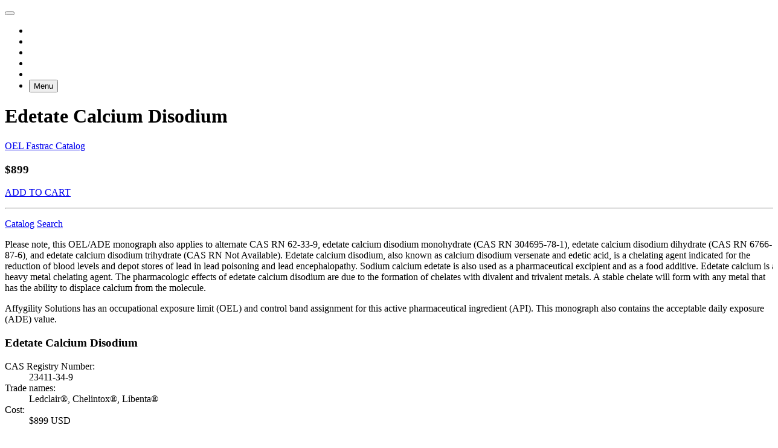

--- FILE ---
content_type: text/html
request_url: https://affygility.com/oel/edetate-calcium-disodium.html
body_size: 7027
content:
<!DOCTYPE html>
<html lang="en">
  <head>
    <meta charset="utf-8">
    <meta http-equiv="X-UA-Compatible" content="IE=edge">
    <meta name="viewport" content="width=device-width, initial-scale=1.0, minimum-scale=1.0, maximum-scale=1.0, user-scalable=no">
    
    <!-- Anti-flicker snippet (recommended)  -->
<!-- https://support.google.com/optimize/answer/7100284 -->
<!-- Note the use of Tag Manager container ID (GTM-W4B5CF) instead of Optimize Container ID (since we're using Google Tag Manager -->
<!-- Goddamn Google to hell for making us do all this -->
<style>.async-hide { opacity: 0 !important} </style>
<script>(function(a,s,y,n,c,h,i,d,e){s.className+=' '+y;h.start=1*new Date;
h.end=i=function(){s.className=s.className.replace(RegExp(' ?'+y),'')};
(a[n]=a[n]||[]).hide=h;setTimeout(function(){i();h.end=null},c);h.timeout=c;
})(window,document.documentElement,'async-hide','dataLayer',4000,
{'GTM-W4B5CF':true});</script>
<!-- Google Tag Manager -->
<script>(function(w,d,s,l,i){w[l]=w[l]||[];w[l].push({'gtm.start':
new Date().getTime(),event:'gtm.js'});var f=d.getElementsByTagName(s)[0],
j=d.createElement(s),dl=l!='dataLayer'?'&l='+l:'';j.async=true;j.src=
'https://www.googletagmanager.com/gtm.js?id='+i+dl;f.parentNode.insertBefore(j,f);
})(window,document,'script','dataLayer','GTM-W4B5CF');</script>
<!-- End Google Tag Manager -->

      <title>Edetate Calcium Disodium - OEL Fastrac with ADE - Affygility Solutions</title>
      <meta name="description" content="Occupational exposure limit (OEL) for Edetate Calcium Disodium. Available for instant download from Affygility Solutions.">

    <meta name="author" content="Dean Calhoun/Curt Beery, Affygility Solutions">
    
    

    <!-- favicon stuff -->
<link rel="apple-touch-icon" sizes="180x180" href="/apple-touch-icon.png?v=m2LN35d4kB">
<link rel="icon" type="image/png" sizes="32x32" href="/img/fav/favicon-32x32.png?v=m2LN35d4kB">
<link rel="icon" type="image/png" sizes="16x16" href="/img/fav/favicon-16x16.png?v=m2LN35d4kB">
<link rel="manifest" href="/img/fav/site.webmanifest?v=m2LN35d4kB">
<link rel="mask-icon" href="/img/fav/safari-pinned-tab.svg?v=m2LN35d4kB" color="#5bbad5">
<link rel="shortcut icon" href="/favicon.ico?v=m2LN35d4kB">
<meta name="msapplication-TileColor" content="#da532c">
<meta name="theme-color" content="#ffffff">


        <meta property="og:title" content = "OEL Fastrac: Edetate Calcium Disodium" />
    <meta property="og:description" content = "Occupational exposure limit (OEL) for Edetate Calcium Disodium. Available for instant download from Affygility Solutions." />
      <meta property="og:image" content = "http://assets.affygility.com/open-graph/images/oel-fastrac-logo-1200.jpg" />
  <meta property="og:type" content = "website" />

    <link rel="stylesheet" href="https://use.typekit.net/krr4ona.css">
    <link href="/css/affy.css" rel="stylesheet" type="text/css" />
    
<!-- HTML5 shim and Respond.js for IE8 support of HTML5 elements and media queries -->
<!--[if lt IE 9]>
  <script src="https://oss.maxcdn.com/html5shiv/3.7.2/html5shiv.min.js"></script>
  <script src="https://oss.maxcdn.com/respond/1.4.2/respond.min.js"></script>
<![endif]-->

  </head>

  <body>
    <!-- Google Tag Manager (noscript) -->
<noscript><iframe src="https://www.googletagmanager.com/ns.html?id=GTM-W4B5CF"
height="0" width="0" style="display:none;visibility:hidden"></iframe></noscript>
<!-- End Google Tag Manager (noscript) -->
    <div id="sb-site">
      <!-- Fixed navbar -->
<nav class="navbar navbar-default navbar-fixed-top" role="navigation">
  <div class="container-fluid">

    <div class="navbar-header">
      <button type="button" class="navbar-toggle sb-toggle-right">
        <span class="icon-bar"></span>
        <span class="icon-bar"></span>
        <span class="icon-bar"></span>
      </button>
      <a class="navbar-brand navbar-logo slide" href="/"></a>
    </div>

    <ul class="nav navbar-nav navbar-right hidden-xs">
      <li>
        <a class="oel-fastrac-plus-nav slide" title="OEL Fastrac+" href="/oel-fastrac-plus"></a>
      </li>
      <li>
        <a class="oel-fastrac-nav slide" title="OEL Fastrac" href="/oel"></a>
      </li>
      <li>
        <a class="vra-nav slide" title="Virtual Risk Assessment" href="/virtual-risk-assessment"></a>
      </li>
      <li>
        <a class="affytrac-nav slide" title="Affytrac" href="/affytrac-ehs-software"></a>
      </li>
      <li>
        <a class="pc-corner-nav slide" title="Potent Compound Corner" href="/potent-compound-corner"></a>
      </li>
      <li>
        <button type="button" class="btn btn-default navbar-btn sb-toggle-right"><i class="fa fa-bars"></i> Menu</button>
      </li>
    </ul>

  </div>
</nav>

       <script type="text/javascript">
    var product_name = 'Edetate Calcium Disodium';
 </script>

<header class="slim">
  <div class="graphic cover-top" style="background-image: url('/img/covers/pills.jpg');"></div>
  <div class="container">
    <h1 class="head-lined">
      <a class="oel-logo-words slide pull-right hidden-xs" title="OEL Fastrac" href="/oel"></a>
<a class="oel-logo-only slide pull-right visible-xs-inline" title="OEL Fastrac" href="/oel"></a>

      Edetate Calcium Disodium
    </h1>
  </div>
</header>

<div class="container">
  <div class="row">
    
    <div class="col-sm-8 main">
      <p class="pull-right hidden-xs catalog-callout">
        <a class="btn btn-default" href="/oel/catalog.html">OEL Fastrac Catalog</a>
      </p>
      <div class="little-panel visible-xs-block pull-right text-right catalog-callout">
    <h3 class="head-light head-flush-top">$899</h3>
    <p><!-- Start SendOwl button code -->
<a href="https://transactions.sendowl.com/products/78119911/71611126/add_to_cart" title="Order an OEL document for Edetate Calcium Disodium" class="btn btn-success btn-sm" onclick="addProductToCart(78119911,'71611126'); return false;" rel="nofollow" target="sendowl_cart"><i class="fa fa-shopping-cart"></i> ADD TO CART</a>
<!-- End SendOwl button code -->
</p>
    <hr class="thin">
    <p>
      <div class="btn-group">
        <a class="btn btn-default btn-sm" href="/oel/catalog.html">Catalog</a>
        <a class="btn btn-default btn-sm" href="/oel/catalog.html"><i class="fa fa-search"></i> Search</a>
      </div>
    </p>
</div>
      <p>Please note, this OEL/ADE monograph also applies to alternate CAS RN 62-33-9, edetate calcium disodium monohydrate (CAS RN 304695-78-1), edetate calcium disodium dihydrate (CAS RN 6766-87-6), and edetate calcium disodium trihydrate (CAS RN Not Available). Edetate calcium disodium, also known as calcium disodium versenate and edetic acid, is a chelating agent indicated for the reduction of blood levels and depot stores of lead in lead poisoning and lead encephalopathy. Sodium calcium edetate is also used as a pharmaceutical excipient and as a food additive. Edetate calcium is a heavy metal chelating agent. The pharmacologic effects of edetate calcium disodium are due to the formation of chelates with divalent and trivalent metals. A stable chelate will form with any metal that has the ability to displace calcium from the molecule.</p>
      <p>Affygility Solutions has an occupational exposure limit (OEL) and control band assignment for this active pharmaceutical ingredient (API). This monograph also contains the acceptable daily exposure (ADE) value.</p>
      
      <div class="visible-xs-block">
        <div class="panel panel-info oel-info panel-affy-info">
  <div class="panel-heading">
    <h3 class="panel-title">Edetate Calcium Disodium</h3>
  </div>
  <div class="panel-body">
    <dl>
			<dt>CAS Registry Number:</dt>
			<dd data-addsearch="include">23411-34-9</dd>
			

				<dt>Trade names:</dt>
				<dd data-addsearch="include">Ledclair®, Chelintox®, Libenta®</dd>
			


			<dt>Cost: </dt><dd>$899 USD</dd>
      <div class="clear"></div>
    </dl>
    <!-- buy button -->
    	<p><!-- Start SendOwl button code -->
<a href="https://transactions.sendowl.com/products/78119911/71611126/add_to_cart" title="Order an OEL document for Edetate Calcium Disodium" class="btn btn-success btn-lg btn-block" onclick="addProductToCart(78119911,'71611126'); return false;" rel="nofollow" target="sendowl_cart"><i class="fa fa-shopping-cart"></i> ADD TO CART</a>
<!-- End SendOwl button code -->
</p>

  </div>
</div>

      </div>
      <h3 class="head-heavy subtle">Why do you need this OEL Fastrac monograph?</h3>
<p>OEL Fastrac monographs are a cost-effective and convenient way to meet the requirements for PDEs (ADEs) contained in the <em>EMA Guideline on setting health based exposure limits for use in risk identification in the manufacture of different medicinal products in shared facilities</em> (EMA/CHMP/CVMP/SWP/169430/2012), as well as PIC/S and <a title="Brazil/ANVISA joins the Pharmaceutical Inspection Co-operation Scheme (PIC/S)" href="/potent-compound-corner/2020/11/30/brazil-anvisa-joins-the-pharmaceutical-inspection-co-operation-scheme-pic-s.html">ANVISA</a> requirements, and to obtain the following information:</p>
<ul class="starred roomy">
  <li>The numerical OEL and control band assignment needed to determine the level of required engineering controls and personal protective equipment</li>
  <li>A listing of all cited references utilized in the derivation of the OEL and ADE</li>
  <li>An expert review and discussion with respect to the critical endpoints of concern, the rationale for the choice of endpoints, and dose that is to be used in the derivation of the ADE (PDE), as required by the <a title="Guideline on setting health based exposure limits for use in risk identification in the manufacture of different medicinal products in shared facilities" href="http://www.ema.europa.eu/docs/en_GB/document_library/Scientific_guideline/2014/11/WC500177735.pdf">EMA's Guideline on setting health-based exposure limits</a> for use in risk identification in the manufacture of different medicinal products in shared facilities</li>
</ul>

      <h3 class="head-heavy subtle">Benefits of OEL Fastrac monographs</h3>
<ul class="checked roomy">
	<li><strong>Fully documented.</strong> Over 20 pages in length, with calculations and cited references.</li>
	<li><strong>Save time!</strong> Unsurpassed delivery with <strong>instant download</strong>.</li>
	<li><strong>Save money.</strong> Similar documents cost 5-12 times as much.</li>
	<li><strong>Stay current.</strong> Automatic notification of revisions.</li>
</ul>

      	<h3 class="head-heavy subtle">How to order</h3>

	<p>To order an OEL/ADE monograph for <strong>Edetate Calcium Disodium</strong>, just click the <!-- Start SendOwl button code -->
<a href="https://transactions.sendowl.com/products/78119911/71611126/add_to_cart" title="Order an OEL document for Edetate Calcium Disodium" class="btn btn-success btn-xs" onclick="addProductToCart(78119911,'71611126'); return false;" rel="nofollow" target="sendowl_cart"><i class="fa fa-shopping-cart"></i> ADD TO CART</a>
<!-- End SendOwl button code -->
 button.</p>

      <h3 class="head-heavy subtle">HBEL</h3>

<p>If you're wondering about <strong>HBEL</strong>, we have <a title="Technical Expert Assessment for the Determination of HBEL" href="/services/technical-expert-health-based-exposure-limits.html">something for you</a>.</p>
    </div> <!-- .main -->

    <div class="col-sm-4 supplement">
      <div class="hidden-xs">
        <div class="panel panel-info oel-info panel-affy-info">
  <div class="panel-heading">
    <h3 class="panel-title">Edetate Calcium Disodium</h3>
  </div>
  <div class="panel-body">
    <dl>
			<dt>CAS Registry Number:</dt>
			<dd data-addsearch="include">23411-34-9</dd>
			

				<dt>Trade names:</dt>
				<dd data-addsearch="include">Ledclair®, Chelintox®, Libenta®</dd>
			


			<dt>Cost: </dt><dd>$899 USD</dd>
      <div class="clear"></div>
    </dl>
    <!-- buy button -->
    	<p><!-- Start SendOwl button code -->
<a href="https://transactions.sendowl.com/products/78119911/71611126/add_to_cart" title="Order an OEL document for Edetate Calcium Disodium" class="btn btn-success btn-lg btn-block" onclick="addProductToCart(78119911,'71611126'); return false;" rel="nofollow" target="sendowl_cart"><i class="fa fa-shopping-cart"></i> ADD TO CART</a>
<!-- End SendOwl button code -->
</p>

  </div>
</div>

      </div>

      <div class="visible-xs-block">
        <h3 class="head-heavy subtle">Search OEL Fastrac</h3>  
        <p>Not the compound you were looking for? You can search the OEL Fastrac catalog to find more available compounds.</p>
      </div>
      <!-- Start AddSearch form -->

<form method="get" action="/oel/search.html">
  <div class="input-group">
    <input type="text" class="form-control" name="addsearch" placeholder="Search">
    <span class="input-group-btn">
      <button class="btn btn-default" type="submit"><i class="fa fa-search"></i></button>
    </span>
  </div> <!-- /input-group -->
</form> 

<!-- End AddSearch form -->


      <div class="quote"><blockquote cite="K. Rosenthal"><span>Affygility Solutions’ OEL Fastrac service is an user-friendly system that enables us to make confident decisions and focus on moving the compound safely through our facility. We can quickly access the database to determine if a new drug is within the OEL Fastrac library, and if so, immediately download a detailed OEL banding report.  The OEL Fastrac system has been a helpful tool in our overall EH&S program.</span></blockquote><ul class="attribution"><li class="cite">K. Rosenthal</li><li>Director of Manufacturing</li></ul></div>

    </div> <!-- .supplement -->

  </div> <!-- .row -->
</div> <!-- .container -->

<!-- mc exit form -->
<script type="text/javascript" src="//downloads.mailchimp.com/js/signup-forms/popup/unique-methods/embed.js" data-dojo-config="usePlainJson: true, isDebug: false"></script><script type="text/javascript">window.dojoRequire(["mojo/signup-forms/Loader"], function(L) { L.start({"baseUrl":"mc.us8.list-manage.com","uuid":"2588b26bcce8f854d3c113f98","lid":"21635505b7","uniqueMethods":true}) })</script>

      <footer class="footer">
	<div class="container">

    <div class="row">
      <div class="col-sm-4 branding">
        <a class="footer-logo slide" href="/"></a>
      </div> <!-- .branding -->

      <div class="col-sm-4 info">
        <div class="vcard">
  <div class="fn org">Affygility Solutions</div>
  <div class="adr">
    <div class="street-address">390 Interlocken Crescent Suite 350</div>
    <span class="locality">Broomfield</span>
    <span class="region">CO</span>
    <span class="postal-code">80021</span>
  </div>
  <div class="tel">
    <span class="type">WORK</span>
    303-884-3028
  </div>
</div>
      </div> <!-- .info -->

      <div class="col-sm-4 contact">
        <p class="direct">
          <a class="btn btn-lg btn-info hidden-xs" href="/contact"><i class="fa fa-envelope"></i> Contact Us</a>
          <a class="btn btn-md btn-info visible-xs-inline" href="/contact"><i class="fa fa-envelope"></i> Contact Us</a>
        </p>
        <p class="social">
          <a title="@Affygility" class="tw-icon" target="_blank" href="http://twitter.com/affygility"><i class="fa fa-twitter"></i></a>
          <a title="Affygility on Facebook" class="fb-icon" target="_blank" href="http://facebook.com/affygility-solutions"><i class="fa fa-facebook"></i></a>
          <a title="Affygility on Linked In" class="li-icon" target="_blank" href="http://www.linkedin.com/companies/246416"><i class="fa fa-linkedin"></i></a>
          <a title="Affygility on Instagram" class="ig-icon" target="_blank" href="http://instagram.com/affygility/"><i class="fa fa-instagram"></i></a>
          <a title="Affygility on YouTube" class="yt-icon" target="_blank" href="https://www.youtube.com/channel/UCR5T5NEczr3wQdotnb6jZGQ"><i class="fa fa-youtube-play"></i></a>
        </p>
      </div> <!-- .contact -->
    </div> <!-- .row -->

    <div class="row" id="sub-footer">
      <div class="col-xs-12">
        Copyright &#169; 2026 Affygility Solutions. All rights reserved.
      </div>
    </div>

	</div>
</footer>
    </div>

    <div class="sb-slidebar sb-right sb-momentum-scrolling">
      <!-- Sidebar navigation -->
<div id="menu">

  <header>
    <i class="fa fa-close pull-right sb-toggle-right menu-closer"></i>
    <h1 class="head-heavy"><a title="Affygility" href="/">Affygility</a></h1>
  </header>

  <!-- #TODO - search goes here -->
  <div id="search">
    <!-- Start AddSearch form -->

<form method="get" action="/search.html">
  <div class="input-group">
    <input type="text" class="form-control" name="addsearch" placeholder="Search">
    <span class="input-group-btn">
      <button class="btn btn-default" type="submit"><i class="fa fa-search"></i></button>
    </span>
  </div> <!-- /input-group -->
</form> 

<!-- End AddSearch form -->

  </div>

  <ul class="list-unstyled menu primary">
    <li>
      <a href="/oel-fastrac-plus" title="OEL Fastrac+">
        <h3 class="head-heavy">OEL Fastrac+</h3>
        <p>Subscription-based OEL/ADE values</p>
      </a>
    </li>
    <li>
      <a href="/oel" title="OEL Fastrac">
        <h3 class="head-heavy">OEL Fastrac</h3>
        <p>Downloadable OEL/ADE monographs</p>
      </a>
    </li>
    <li>
      <a href="/virtual-risk-assessment" title="Virtual Risk Assessment">
        <h3 class="head-heavy">Virtual Risk Assessment</h3>
        <p>Virtual assessments for potent compound safety</p>
      </a>
    </li>
    <li>
      <a href="/affytrac-ehs-software" title="Affytrac">
        <h3 class="head-heavy">Affytrac</h3>
        <p>EHS software for life sciences</p>
      </a>
    </li>
    <li>
      <a href="/potent-compound-corner" title="Potent Compound Corner">
        <h3 class="head-heavy">Potent Compound Corner</h3>
        <p>Articles, observations, thoughts on EHS</p>
      </a>
    </li>
  </ul>

  <ul class="list-unstyled secondary">
    <li><a title="Services" href="/services">SERVICES</a></li>
    <li><a title="Training" href="/training">TRAINING</a></li>
    <li><a title="Insights" href="/insights">INSIGHTS</a></li>
    <li><a title="Project Profiles" href="/projects">PROJECTS</a></li>
    <li><a title="Events" href="/events">EVENTS</a></li>
      <li><a title="Home" href="/">HOME</a></li>
  </ul>

  <ul class="list-unstyled minor">
    <li><a title="About Affygility" href="/about">About Us</a></li>
    <li><a title="Careers" href="/careers">Careers</a></li>
    <li><a title="News" href="/news">News</a></li>
    <li><a title="Podcasts" href="/podcasts">Podcasts</a></li>
    <li><a title="Travel" href="/travel">Travel</a></li>
  </ul>

  <div id="contact-menu">
    <p><a title="Contact Us" class="btn btn-menu btn-md btn-block" href="/contact"><i class="fa fa-envelope"></i> Contact Us</a></p>
    <p class="visible-xs-block"><i class="fa fa-phone"></i> 303-884-1234</p>
  </div>

  <div class="smallest">
    <p>
      <a title="Sitemap" href="/sitemap.html">Sitemap</a>
      | <a title="RSS feeds" href="/feeds">RSS</a>
      | <a title="Privacy policy" href="/privacy">Privacy</a>

      <span class="hidden-xs social-nav">
        <a title="@Affygility" href="http://twitter.com/affygility"><i class="fa fa-twitter"></i></a>
        <a title="Affygility on Facebook" href="http://facebook.com/affygility-solutions"><i class="fa fa-facebook"></i></a>
        <a title="Affygility on Linked In" href="http://www.linkedin.com/companies/246416"><i class="fa fa-linkedin"></i></a>
        <a title="Affygility on Instagram" href="http://instagram.com/affygility/"><i class="fa fa-instagram"></i></a>
      </span>

      <!--
      | <a title="Terms and conditions" href="/terms">Terms</a>
      | <a title="Privacy policy" href="/privacy">Privacy</a>
    -->
    </p>
  </div>

</div>

    </div>

    <script src="/js/affy.js" type="text/javascript"></script>
    <script src="https://assets.sendowl.com/javascripts/cart.min.js" type="text/javascript"></script>
    
    
    <script>
  (function($) {
    $(document).ready(function() {
      $.slidebars();
    });
  }) (jQuery);
</script>

    <script>

function getParam(p) {
  var match = RegExp('[?&]' + p + '=([^&]*)').exec(window.location.search);
  return match && decodeURIComponent(match[1].replace(/\+/g, ' '));
}

function getExpiryRecord(value) {
  var expiryPeriod = 90 * 24 * 60 * 60 * 1000; // 90 day expiry in milliseconds

  var expiryDate = new Date().getTime() + expiryPeriod;
  return {
    value: value,
    expiryDate: expiryDate
  };
}

function addGclid() {
  var gclidParam = getParam('gclid');
  // var gclidFormFields = ['gclid_field', 'foobar']; // all possible gclid form field ids here
  var gclidFormFields = ['00N0z000002khfd']; // from fucking Salesforce
  var gclidRecord = null;
  var currGclidFormField;

  var gclsrcParam = getParam('gclsrc');
  var isGclsrcValid = !gclsrcParam || gclsrcParam.indexOf('aw') !== -1;

  gclidFormFields.forEach(function (field) {
    if (document.getElementById(field)) {
      currGclidFormField = document.getElementById(field);
    }
  });

  if (gclidParam && isGclsrcValid) {
    gclidRecord = getExpiryRecord(gclidParam);
    localStorage.setItem('gclid', JSON.stringify(gclidRecord));
  }

  var gclid = gclidRecord || JSON.parse(localStorage.getItem('gclid'));
  var isGclidValid = gclid && new Date().getTime() < gclid.expiryDate;

  if (currGclidFormField && isGclidValid) {
    currGclidFormField.value = gclid.value;
  }
}

window.addEventListener('load', addGclid);

</script>



    <!-- begin SE code -->
<script type="text/javascript">
  (function() {
    var se = document.createElement('script'); se.type = 'text/javascript'; se.async = true;
    se.src = '//storage.googleapis.com/code.snapengage.com/js/b55277f4-abbb-46d1-9006-148fc64399db.js';
    var done = false;
    se.onload = se.onreadystatechange = function() {
      if (!done&&(!this.readyState||this.readyState==='loaded'||this.readyState==='complete')) {
        done = true;
        /* Place your SnapEngage JS API code below */
        /* SnapEngage.allowChatSound(true); Example JS API: Enable sounds for Visitors. */
      }
    };
    var s = document.getElementsByTagName('script')[0]; s.parentNode.insertBefore(se, s);
  })();
</script>
<!-- end SE code —>

  </body>
</html>
